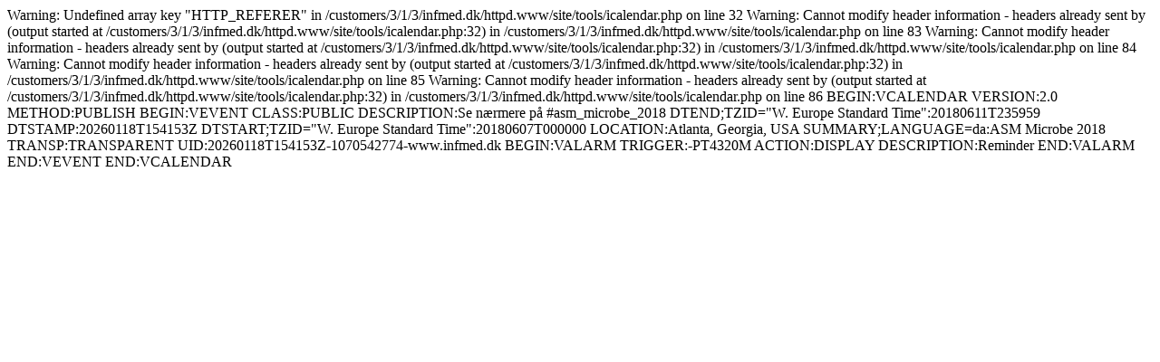

--- FILE ---
content_type: text/html; charset=UTF-8
request_url: https://www.infmed.dk/site/tools/icalendar.php?id=308
body_size: 428
content:

Warning: Undefined array key "HTTP_REFERER" in /customers/3/1/3/infmed.dk/httpd.www/site/tools/icalendar.php on line 32

Warning: Cannot modify header information - headers already sent by (output started at /customers/3/1/3/infmed.dk/httpd.www/site/tools/icalendar.php:32) in /customers/3/1/3/infmed.dk/httpd.www/site/tools/icalendar.php on line 83

Warning: Cannot modify header information - headers already sent by (output started at /customers/3/1/3/infmed.dk/httpd.www/site/tools/icalendar.php:32) in /customers/3/1/3/infmed.dk/httpd.www/site/tools/icalendar.php on line 84

Warning: Cannot modify header information - headers already sent by (output started at /customers/3/1/3/infmed.dk/httpd.www/site/tools/icalendar.php:32) in /customers/3/1/3/infmed.dk/httpd.www/site/tools/icalendar.php on line 85

Warning: Cannot modify header information - headers already sent by (output started at /customers/3/1/3/infmed.dk/httpd.www/site/tools/icalendar.php:32) in /customers/3/1/3/infmed.dk/httpd.www/site/tools/icalendar.php on line 86
BEGIN:VCALENDAR
VERSION:2.0
METHOD:PUBLISH
BEGIN:VEVENT
CLASS:PUBLIC
DESCRIPTION:Se nærmere på #asm_microbe_2018
DTEND;TZID="W. Europe Standard Time":20180611T235959
DTSTAMP:20260118T154153Z
DTSTART;TZID="W. Europe Standard Time":20180607T000000
LOCATION:Atlanta, Georgia, USA
SUMMARY;LANGUAGE=da:ASM Microbe 2018
TRANSP:TRANSPARENT
UID:20260118T154153Z-1070542774-www.infmed.dk
BEGIN:VALARM
TRIGGER:-PT4320M
ACTION:DISPLAY
DESCRIPTION:Reminder
END:VALARM
END:VEVENT
END:VCALENDAR